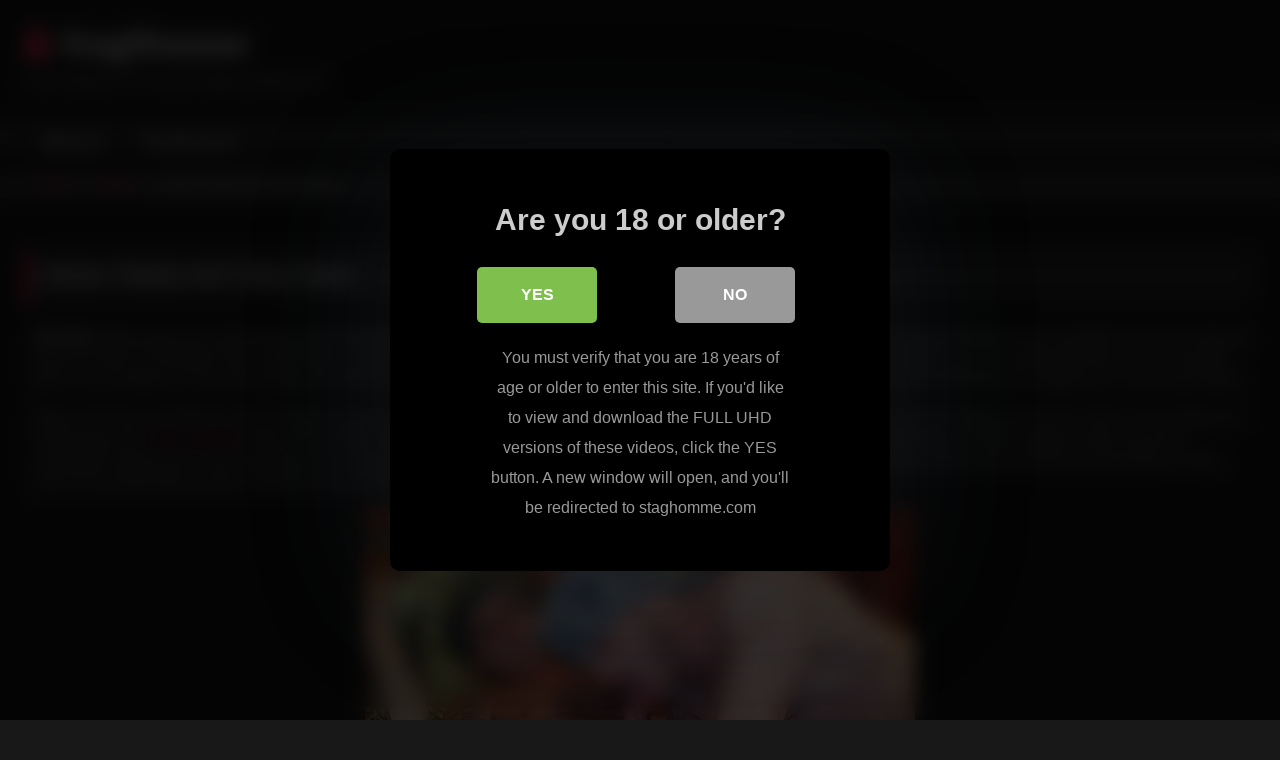

--- FILE ---
content_type: text/html; charset=UTF-8
request_url: https://staghomme.org/adrian-toledo-and-tomy-hawk_19.php
body_size: 9845
content:
<!DOCTYPE html>


<html lang="en-US">
<head>
<meta charset="UTF-8">
<meta content='width=device-width, initial-scale=1.0, maximum-scale=1.0, user-scalable=0' name='viewport' />
<link rel="profile" href="http://gmpg.org/xfn/11">
<link rel="icon" href="
">

<!-- Meta social networks -->

<!-- Meta Facebook -->
<meta property="fb:app_id" content="966242223397117" />
<meta property="og:url" content="https://staghomme.org/adrian-toledo-and-tomy-hawk_19.php" />
<meta property="og:type" content="article" />
<meta property="og:title" content="Adrian Toledo And Tomy Hawk" />
<meta property="og:description" content="Alandalus. We present the arab-themed classic Alandalus featuring  Adrian Toledo and Tomy hawk. The vitality between these two guys is beyond belief and this versatile fuck and suck fest will make you wish to be between them. Watch them as they took turns fucking each other hard and cramming their fat dicks into their asses...." />
<meta property="og:image" content="https://staghomme.org/blog/wp-content/uploads/2012/07/adriantoledoandtomyhawkgettingtheirfacescreamedwithjizz.jpg" />
<meta property="og:image:width" content="200" />
<meta property="og:image:height" content="200" />

<!-- Meta Twitter -->
<meta name="twitter:card" content="summary">
<!--<meta name="twitter:site" content="@site_username">-->
<meta name="twitter:title" content="Adrian Toledo And Tomy Hawk">
<meta name="twitter:description" content="Alandalus. We present the arab-themed classic Alandalus featuring  Adrian Toledo and Tomy hawk. The vitality between these two guys is beyond belief and this versatile fuck and suck fest will make you wish to be between them. Watch them as they took turns fucking each other hard and cramming their fat dicks into their asses....">
<!--<meta name="twitter:creator" content="@creator_username">-->
<meta name="twitter:image" content="https://staghomme.org/blog/wp-content/uploads/2012/07/adriantoledoandtomyhawkgettingtheirfacescreamedwithjizz.jpg">
<!--<meta name="twitter:domain" content="YourDomain.com">-->

<!-- Temp Style -->
<style>
	.post-thumbnail {
		padding-bottom: 56.25%;
	}
	.post-thumbnail .wpst-trailer,
	.post-thumbnail img {
		object-fit: fill;
	}

	.video-debounce-bar {
		background: #FF3565!important;
	}

			@import url(https://fonts.googleapis.com/css?family=Open+Sans);
			
			button,
		.button,
		input[type="button"],
		input[type="reset"],
		input[type="submit"],
		.label,
		.label:visited,
		.pagination ul li a,
		.widget_categories ul li a,
		.comment-reply-link,
		a.tag-cloud-link,
		.template-actors li a {
			background: -moz-linear-gradient(top, rgba(0,0,0,0.3) 0%, rgba(0,0,0,0) 70%); /* FF3.6-15 */
			background: -webkit-linear-gradient(top, rgba(0,0,0,0.3) 0%,rgba(0,0,0,0) 70%); /* Chrome10-25,Safari5.1-6 */
			background: linear-gradient(to bottom, rgba(0,0,0,0.3) 0%,rgba(0,0,0,0) 70%); /* W3C, IE10+, FF16+, Chrome26+, Opera12+, Safari7+ */
			filter: progid:DXImageTransform.Microsoft.gradient( startColorstr='#a62b2b2b', endColorstr='#00000000',GradientType=0 ); /* IE6-9 */
			-moz-box-shadow: 0 1px 6px 0 rgba(0, 0, 0, 0.12);
			-webkit-box-shadow: 0 1px 6px 0 rgba(0, 0, 0, 0.12);
			-o-box-shadow: 0 1px 6px 0 rgba(0, 0, 0, 0.12);
			box-shadow: 0 1px 6px 0 rgba(0, 0, 0, 0.12);
		}
		input[type="text"],
		input[type="email"],
		input[type="url"],
		input[type="password"],
		input[type="search"],
		input[type="number"],
		input[type="tel"],
		input[type="range"],
		input[type="date"],
		input[type="month"],
		input[type="week"],
		input[type="time"],
		input[type="datetime"],
		input[type="datetime-local"],
		input[type="color"],
		select,
		textarea,
		.wp-editor-container {
			-moz-box-shadow: 0 0 1px rgba(255, 255, 255, 0.3), 0 0 5px black inset;
			-webkit-box-shadow: 0 0 1px rgba(255, 255, 255, 0.3), 0 0 5px black inset;
			-o-box-shadow: 0 0 1px rgba(255, 255, 255, 0.3), 0 0 5px black inset;
			box-shadow: 0 0 1px rgba(255, 255, 255, 0.3), 0 0 5px black inset;
		}
		#site-navigation {
			background: #222222;
			background: -moz-linear-gradient(top, #222222 0%, #333333 50%, #222222 51%, #151515 100%);
			background: -webkit-linear-gradient(top, #222222 0%,#333333 50%,#222222 51%,#151515 100%);
			background: linear-gradient(to bottom, #222222 0%,#333333 50%,#222222 51%,#151515 100%);
			filter: progid:DXImageTransform.Microsoft.gradient( startColorstr='#222222', endColorstr='#151515',GradientType=0 );
			-moz-box-shadow: 0 6px 6px 0 rgba(0, 0, 0, 0.12);
			-webkit-box-shadow: 0 6px 6px 0 rgba(0, 0, 0, 0.12);
			-o-box-shadow: 0 6px 6px 0 rgba(0, 0, 0, 0.12);
			box-shadow: 0 6px 6px 0 rgba(0, 0, 0, 0.12);
		}
		#site-navigation > ul > li:hover > a,
		#site-navigation ul li.current-menu-item a {
			background: -moz-linear-gradient(top, rgba(0,0,0,0.3) 0%, rgba(0,0,0,0) 70%);
			background: -webkit-linear-gradient(top, rgba(0,0,0,0.3) 0%,rgba(0,0,0,0) 70%);
			background: linear-gradient(to bottom, rgba(0,0,0,0.3) 0%,rgba(0,0,0,0) 70%);
			filter: progid:DXImageTransform.Microsoft.gradient( startColorstr='#a62b2b2b', endColorstr='#00000000',GradientType=0 );
			-moz-box-shadow: inset 0px 0px 2px 0px #000000;
			-webkit-box-shadow: inset 0px 0px 2px 0px #000000;
			-o-box-shadow: inset 0px 0px 2px 0px #000000;
			box-shadow: inset 0px 0px 2px 0px #000000;
			filter:progid:DXImageTransform.Microsoft.Shadow(color=#000000, Direction=NaN, Strength=2);
		}
		.rating-bar,
		.categories-list .thumb-block .entry-header,
		.actors-list .thumb-block .entry-header,
		#filters .filters-select,
		#filters .filters-options {
			background: -moz-linear-gradient(top, rgba(0,0,0,0.3) 0%, rgba(0,0,0,0) 70%); /* FF3.6-15 */
			background: -webkit-linear-gradient(top, rgba(0,0,0,0.3) 0%,rgba(0,0,0,0) 70%); /* Chrome10-25,Safari5.1-6 */
			background: linear-gradient(to bottom, rgba(0,0,0,0.3) 0%,rgba(0,0,0,0) 70%); /* W3C, IE10+, FF16+, Chrome26+, Opera12+, Safari7+ */
			-moz-box-shadow: inset 0px 0px 2px 0px #000000;
			-webkit-box-shadow: inset 0px 0px 2px 0px #000000;
			-o-box-shadow: inset 0px 0px 2px 0px #000000;
			box-shadow: inset 0px 0px 2px 0px #000000;
			filter:progid:DXImageTransform.Microsoft.Shadow(color=#000000, Direction=NaN, Strength=2);
		}
		.breadcrumbs-area {
			background: -moz-linear-gradient(top, rgba(0,0,0,0.3) 0%, rgba(0,0,0,0) 70%); /* FF3.6-15 */
			background: -webkit-linear-gradient(top, rgba(0,0,0,0.3) 0%,rgba(0,0,0,0) 70%); /* Chrome10-25,Safari5.1-6 */
			background: linear-gradient(to bottom, rgba(0,0,0,0.3) 0%,rgba(0,0,0,0) 70%); /* W3C, IE10+, FF16+, Chrome26+, Opera12+, Safari7+ */
		}
	
	.site-title a {
		font-family: Open Sans;
		font-size: 36px;
	}
	.site-branding .logo img {
		max-width: 300px;
		max-height: 120px;
		margin-top: 0px;
		margin-left: 0px;
	}
	a,
	.site-title a i,
	.thumb-block:hover .rating-bar i,
	.categories-list .thumb-block:hover .entry-header .cat-title:before,
	.required,
	.like #more:hover i,
	.dislike #less:hover i,
	.top-bar i:hover,
	.main-navigation .menu-item-has-children > a:after,
	.menu-toggle i,
	.main-navigation.toggled li:hover > a,
	.main-navigation.toggled li.focus > a,
	.main-navigation.toggled li.current_page_item > a,
	.main-navigation.toggled li.current-menu-item > a,
	#filters .filters-select:after,
	.morelink i,
	.top-bar .membership a i,
	.thumb-block:hover .photos-count i {
		color: #FF3565;
	}
	button,
	.button,
	input[type="button"],
	input[type="reset"],
	input[type="submit"],
	.label,
	.pagination ul li a.current,
	.pagination ul li a:hover,
	body #filters .label.secondary.active,
	.label.secondary:hover,
	.main-navigation li:hover > a,
	.main-navigation li.focus > a,
	.main-navigation li.current_page_item > a,
	.main-navigation li.current-menu-item > a,
	.widget_categories ul li a:hover,
	.comment-reply-link,
	a.tag-cloud-link:hover,
	.template-actors li a:hover {
		border-color: #FF3565!important;
		background-color: #FF3565!important;
	}
	.rating-bar-meter,
	.vjs-play-progress,
	#filters .filters-options span:hover,
	.bx-wrapper .bx-controls-direction a,
	.top-bar .social-share a:hover,
	.thumb-block:hover span.hd-video,
	.featured-carousel .slide a:hover span.hd-video,
	.appContainer .ctaButton {
		background-color: #FF3565!important;
	}
	#video-tabs button.tab-link.active,
	.title-block,
	.widget-title,
	.page-title,
	.page .entry-title,
	.comments-title,
	.comment-reply-title,
	.morelink:hover {
		border-color: #FF3565!important;
	}

	/* Small desktops ----------- */
	@media only screen  and (min-width : 64.001em) and (max-width : 84em) {
		#main .thumb-block {
			width: 25%!important;
		}
	}

	/* Desktops and laptops ----------- */
	@media only screen  and (min-width : 84.001em) {
		#main .thumb-block {
			width: 25%!important;
		}
	}

</style>

<!-- Google Analytics -->

<!-- Meta Verification -->
<meta name="rating" content="adult"/>
<meta name="RATING" content="RTA-5042-1996-1400-1577-RTA" />
<script src="https://analytics.ahrefs.com/analytics.js" data-key="4u7AkEU06WKJIdfkzmXC8w" async></script>

<style>
			#dclm_modal_screen {
			background-color: rgba(0,0,0,0.8);
		}
		#dclm_modal_content {
			background-color: #000;
		}
		#dclm_modal_content h2 {
			color: #ccc;
		}
		#dclm_modal_content p {
			color: #999;
		}
		#dclm_modal_content nav .av_go {
		background-color: #7fbf4d!important;
	}
	#dclm_modal_content nav .av_no {
		background-color: #999999!important;
	}
	#dclm-logo img {
		opacity: 0.5;
	}
			</style>


<meta name='robots' content='index, follow, max-image-preview:large, max-snippet:-1, max-video-preview:-1' />

	<!-- This site is optimized with the Yoast SEO plugin v23.5 - https://yoast.com/wordpress/plugins/seo/ -->
	<title>Adrian Toledo And Tomy Hawk - StagHomme</title>
	<link rel="canonical" href="https://staghomme.org/adrian-toledo-and-tomy-hawk_19.php" />
	<script type="application/ld+json" class="yoast-schema-graph">{"@context":"https://schema.org","@graph":[{"@type":"WebPage","@id":"https://staghomme.org/adrian-toledo-and-tomy-hawk_19.php","url":"https://staghomme.org/adrian-toledo-and-tomy-hawk_19.php","name":"Adrian Toledo And Tomy Hawk - StagHomme","isPartOf":{"@id":"https://staghomme.org/#website"},"primaryImageOfPage":{"@id":"https://staghomme.org/adrian-toledo-and-tomy-hawk_19.php#primaryimage"},"image":{"@id":"https://staghomme.org/adrian-toledo-and-tomy-hawk_19.php#primaryimage"},"thumbnailUrl":"https://staghomme.org/blog/wp-content/uploads/2012/07/adriantoledoandtomyhawkgettingtheirfacescreamedwithjizz.jpg","datePublished":"2023-11-21T12:30:36+00:00","dateModified":"2024-05-24T05:01:55+00:00","author":{"@id":"https://staghomme.org/#/schema/person/9832cff340132aad9fb7c7210161c204"},"inLanguage":"en-US","potentialAction":[{"@type":"ReadAction","target":["https://staghomme.org/adrian-toledo-and-tomy-hawk_19.php"]}]},{"@type":"ImageObject","inLanguage":"en-US","@id":"https://staghomme.org/adrian-toledo-and-tomy-hawk_19.php#primaryimage","url":"https://staghomme.org/blog/wp-content/uploads/2012/07/adriantoledoandtomyhawkgettingtheirfacescreamedwithjizz.jpg","contentUrl":"https://staghomme.org/blog/wp-content/uploads/2012/07/adriantoledoandtomyhawkgettingtheirfacescreamedwithjizz.jpg","width":550,"height":323},{"@type":"WebSite","@id":"https://staghomme.org/#website","url":"https://staghomme.org/","name":"StagHomme","description":"Free Videos &amp; Pics from Stag Homme.com","potentialAction":[{"@type":"SearchAction","target":{"@type":"EntryPoint","urlTemplate":"https://staghomme.org/?s={search_term_string}"},"query-input":{"@type":"PropertyValueSpecification","valueRequired":true,"valueName":"search_term_string"}}],"inLanguage":"en-US"},{"@type":"Person","@id":"https://staghomme.org/#/schema/person/9832cff340132aad9fb7c7210161c204","name":"Caballero","image":{"@type":"ImageObject","inLanguage":"en-US","@id":"https://staghomme.org/#/schema/person/image/","url":"https://secure.gravatar.com/avatar/49c2015d0dc42cbca6fdd4a47e32c2cc?s=96&d=mm&r=g","contentUrl":"https://secure.gravatar.com/avatar/49c2015d0dc42cbca6fdd4a47e32c2cc?s=96&d=mm&r=g","caption":"Caballero"}}]}</script>
	<!-- / Yoast SEO plugin. -->


<link rel='dns-prefetch' href='//vjs.zencdn.net' />
<link rel='dns-prefetch' href='//unpkg.com' />
<link rel="alternate" type="application/rss+xml" title="StagHomme &raquo; Feed" href="https://staghomme.org/feed" />
<link rel='stylesheet' id='wp-block-library-css' href='https://staghomme.org/blog/wp-includes/css/dist/block-library/style.min.css?ver=3973d1bec378468070271d5b39faafa4' type='text/css' media='all' />
<style id='classic-theme-styles-inline-css' type='text/css'>
/*! This file is auto-generated */
.wp-block-button__link{color:#fff;background-color:#32373c;border-radius:9999px;box-shadow:none;text-decoration:none;padding:calc(.667em + 2px) calc(1.333em + 2px);font-size:1.125em}.wp-block-file__button{background:#32373c;color:#fff;text-decoration:none}
</style>
<style id='global-styles-inline-css' type='text/css'>
body{--wp--preset--color--black: #000000;--wp--preset--color--cyan-bluish-gray: #abb8c3;--wp--preset--color--white: #ffffff;--wp--preset--color--pale-pink: #f78da7;--wp--preset--color--vivid-red: #cf2e2e;--wp--preset--color--luminous-vivid-orange: #ff6900;--wp--preset--color--luminous-vivid-amber: #fcb900;--wp--preset--color--light-green-cyan: #7bdcb5;--wp--preset--color--vivid-green-cyan: #00d084;--wp--preset--color--pale-cyan-blue: #8ed1fc;--wp--preset--color--vivid-cyan-blue: #0693e3;--wp--preset--color--vivid-purple: #9b51e0;--wp--preset--gradient--vivid-cyan-blue-to-vivid-purple: linear-gradient(135deg,rgba(6,147,227,1) 0%,rgb(155,81,224) 100%);--wp--preset--gradient--light-green-cyan-to-vivid-green-cyan: linear-gradient(135deg,rgb(122,220,180) 0%,rgb(0,208,130) 100%);--wp--preset--gradient--luminous-vivid-amber-to-luminous-vivid-orange: linear-gradient(135deg,rgba(252,185,0,1) 0%,rgba(255,105,0,1) 100%);--wp--preset--gradient--luminous-vivid-orange-to-vivid-red: linear-gradient(135deg,rgba(255,105,0,1) 0%,rgb(207,46,46) 100%);--wp--preset--gradient--very-light-gray-to-cyan-bluish-gray: linear-gradient(135deg,rgb(238,238,238) 0%,rgb(169,184,195) 100%);--wp--preset--gradient--cool-to-warm-spectrum: linear-gradient(135deg,rgb(74,234,220) 0%,rgb(151,120,209) 20%,rgb(207,42,186) 40%,rgb(238,44,130) 60%,rgb(251,105,98) 80%,rgb(254,248,76) 100%);--wp--preset--gradient--blush-light-purple: linear-gradient(135deg,rgb(255,206,236) 0%,rgb(152,150,240) 100%);--wp--preset--gradient--blush-bordeaux: linear-gradient(135deg,rgb(254,205,165) 0%,rgb(254,45,45) 50%,rgb(107,0,62) 100%);--wp--preset--gradient--luminous-dusk: linear-gradient(135deg,rgb(255,203,112) 0%,rgb(199,81,192) 50%,rgb(65,88,208) 100%);--wp--preset--gradient--pale-ocean: linear-gradient(135deg,rgb(255,245,203) 0%,rgb(182,227,212) 50%,rgb(51,167,181) 100%);--wp--preset--gradient--electric-grass: linear-gradient(135deg,rgb(202,248,128) 0%,rgb(113,206,126) 100%);--wp--preset--gradient--midnight: linear-gradient(135deg,rgb(2,3,129) 0%,rgb(40,116,252) 100%);--wp--preset--font-size--small: 13px;--wp--preset--font-size--medium: 20px;--wp--preset--font-size--large: 36px;--wp--preset--font-size--x-large: 42px;--wp--preset--spacing--20: 0.44rem;--wp--preset--spacing--30: 0.67rem;--wp--preset--spacing--40: 1rem;--wp--preset--spacing--50: 1.5rem;--wp--preset--spacing--60: 2.25rem;--wp--preset--spacing--70: 3.38rem;--wp--preset--spacing--80: 5.06rem;--wp--preset--shadow--natural: 6px 6px 9px rgba(0, 0, 0, 0.2);--wp--preset--shadow--deep: 12px 12px 50px rgba(0, 0, 0, 0.4);--wp--preset--shadow--sharp: 6px 6px 0px rgba(0, 0, 0, 0.2);--wp--preset--shadow--outlined: 6px 6px 0px -3px rgba(255, 255, 255, 1), 6px 6px rgba(0, 0, 0, 1);--wp--preset--shadow--crisp: 6px 6px 0px rgba(0, 0, 0, 1);}:where(.is-layout-flex){gap: 0.5em;}:where(.is-layout-grid){gap: 0.5em;}body .is-layout-flow > .alignleft{float: left;margin-inline-start: 0;margin-inline-end: 2em;}body .is-layout-flow > .alignright{float: right;margin-inline-start: 2em;margin-inline-end: 0;}body .is-layout-flow > .aligncenter{margin-left: auto !important;margin-right: auto !important;}body .is-layout-constrained > .alignleft{float: left;margin-inline-start: 0;margin-inline-end: 2em;}body .is-layout-constrained > .alignright{float: right;margin-inline-start: 2em;margin-inline-end: 0;}body .is-layout-constrained > .aligncenter{margin-left: auto !important;margin-right: auto !important;}body .is-layout-constrained > :where(:not(.alignleft):not(.alignright):not(.alignfull)){max-width: var(--wp--style--global--content-size);margin-left: auto !important;margin-right: auto !important;}body .is-layout-constrained > .alignwide{max-width: var(--wp--style--global--wide-size);}body .is-layout-flex{display: flex;}body .is-layout-flex{flex-wrap: wrap;align-items: center;}body .is-layout-flex > *{margin: 0;}body .is-layout-grid{display: grid;}body .is-layout-grid > *{margin: 0;}:where(.wp-block-columns.is-layout-flex){gap: 2em;}:where(.wp-block-columns.is-layout-grid){gap: 2em;}:where(.wp-block-post-template.is-layout-flex){gap: 1.25em;}:where(.wp-block-post-template.is-layout-grid){gap: 1.25em;}.has-black-color{color: var(--wp--preset--color--black) !important;}.has-cyan-bluish-gray-color{color: var(--wp--preset--color--cyan-bluish-gray) !important;}.has-white-color{color: var(--wp--preset--color--white) !important;}.has-pale-pink-color{color: var(--wp--preset--color--pale-pink) !important;}.has-vivid-red-color{color: var(--wp--preset--color--vivid-red) !important;}.has-luminous-vivid-orange-color{color: var(--wp--preset--color--luminous-vivid-orange) !important;}.has-luminous-vivid-amber-color{color: var(--wp--preset--color--luminous-vivid-amber) !important;}.has-light-green-cyan-color{color: var(--wp--preset--color--light-green-cyan) !important;}.has-vivid-green-cyan-color{color: var(--wp--preset--color--vivid-green-cyan) !important;}.has-pale-cyan-blue-color{color: var(--wp--preset--color--pale-cyan-blue) !important;}.has-vivid-cyan-blue-color{color: var(--wp--preset--color--vivid-cyan-blue) !important;}.has-vivid-purple-color{color: var(--wp--preset--color--vivid-purple) !important;}.has-black-background-color{background-color: var(--wp--preset--color--black) !important;}.has-cyan-bluish-gray-background-color{background-color: var(--wp--preset--color--cyan-bluish-gray) !important;}.has-white-background-color{background-color: var(--wp--preset--color--white) !important;}.has-pale-pink-background-color{background-color: var(--wp--preset--color--pale-pink) !important;}.has-vivid-red-background-color{background-color: var(--wp--preset--color--vivid-red) !important;}.has-luminous-vivid-orange-background-color{background-color: var(--wp--preset--color--luminous-vivid-orange) !important;}.has-luminous-vivid-amber-background-color{background-color: var(--wp--preset--color--luminous-vivid-amber) !important;}.has-light-green-cyan-background-color{background-color: var(--wp--preset--color--light-green-cyan) !important;}.has-vivid-green-cyan-background-color{background-color: var(--wp--preset--color--vivid-green-cyan) !important;}.has-pale-cyan-blue-background-color{background-color: var(--wp--preset--color--pale-cyan-blue) !important;}.has-vivid-cyan-blue-background-color{background-color: var(--wp--preset--color--vivid-cyan-blue) !important;}.has-vivid-purple-background-color{background-color: var(--wp--preset--color--vivid-purple) !important;}.has-black-border-color{border-color: var(--wp--preset--color--black) !important;}.has-cyan-bluish-gray-border-color{border-color: var(--wp--preset--color--cyan-bluish-gray) !important;}.has-white-border-color{border-color: var(--wp--preset--color--white) !important;}.has-pale-pink-border-color{border-color: var(--wp--preset--color--pale-pink) !important;}.has-vivid-red-border-color{border-color: var(--wp--preset--color--vivid-red) !important;}.has-luminous-vivid-orange-border-color{border-color: var(--wp--preset--color--luminous-vivid-orange) !important;}.has-luminous-vivid-amber-border-color{border-color: var(--wp--preset--color--luminous-vivid-amber) !important;}.has-light-green-cyan-border-color{border-color: var(--wp--preset--color--light-green-cyan) !important;}.has-vivid-green-cyan-border-color{border-color: var(--wp--preset--color--vivid-green-cyan) !important;}.has-pale-cyan-blue-border-color{border-color: var(--wp--preset--color--pale-cyan-blue) !important;}.has-vivid-cyan-blue-border-color{border-color: var(--wp--preset--color--vivid-cyan-blue) !important;}.has-vivid-purple-border-color{border-color: var(--wp--preset--color--vivid-purple) !important;}.has-vivid-cyan-blue-to-vivid-purple-gradient-background{background: var(--wp--preset--gradient--vivid-cyan-blue-to-vivid-purple) !important;}.has-light-green-cyan-to-vivid-green-cyan-gradient-background{background: var(--wp--preset--gradient--light-green-cyan-to-vivid-green-cyan) !important;}.has-luminous-vivid-amber-to-luminous-vivid-orange-gradient-background{background: var(--wp--preset--gradient--luminous-vivid-amber-to-luminous-vivid-orange) !important;}.has-luminous-vivid-orange-to-vivid-red-gradient-background{background: var(--wp--preset--gradient--luminous-vivid-orange-to-vivid-red) !important;}.has-very-light-gray-to-cyan-bluish-gray-gradient-background{background: var(--wp--preset--gradient--very-light-gray-to-cyan-bluish-gray) !important;}.has-cool-to-warm-spectrum-gradient-background{background: var(--wp--preset--gradient--cool-to-warm-spectrum) !important;}.has-blush-light-purple-gradient-background{background: var(--wp--preset--gradient--blush-light-purple) !important;}.has-blush-bordeaux-gradient-background{background: var(--wp--preset--gradient--blush-bordeaux) !important;}.has-luminous-dusk-gradient-background{background: var(--wp--preset--gradient--luminous-dusk) !important;}.has-pale-ocean-gradient-background{background: var(--wp--preset--gradient--pale-ocean) !important;}.has-electric-grass-gradient-background{background: var(--wp--preset--gradient--electric-grass) !important;}.has-midnight-gradient-background{background: var(--wp--preset--gradient--midnight) !important;}.has-small-font-size{font-size: var(--wp--preset--font-size--small) !important;}.has-medium-font-size{font-size: var(--wp--preset--font-size--medium) !important;}.has-large-font-size{font-size: var(--wp--preset--font-size--large) !important;}.has-x-large-font-size{font-size: var(--wp--preset--font-size--x-large) !important;}
.wp-block-navigation a:where(:not(.wp-element-button)){color: inherit;}
:where(.wp-block-post-template.is-layout-flex){gap: 1.25em;}:where(.wp-block-post-template.is-layout-grid){gap: 1.25em;}
:where(.wp-block-columns.is-layout-flex){gap: 2em;}:where(.wp-block-columns.is-layout-grid){gap: 2em;}
.wp-block-pullquote{font-size: 1.5em;line-height: 1.6;}
</style>
<link rel='stylesheet' id='wpst_style-css' href='https://staghomme.org/blog/wp-content/themes/retrotube/style.css?ver=1.7.2' type='text/css' media='all' />
<link rel='stylesheet' id='child-style-css' href='https://staghomme.org/blog/wp-content/themes/retrotube-child/style.css?ver=1.0.0' type='text/css' media='all' />
<link rel='stylesheet' id='wpst-font-awesome-css' href='https://staghomme.org/blog/wp-content/themes/retrotube/assets/stylesheets/font-awesome/css/font-awesome.min.css?ver=4.7.0' type='text/css' media='all' />
<link rel='stylesheet' id='wpst-videojs-style-css' href='//vjs.zencdn.net/7.8.4/video-js.css?ver=7.8.4' type='text/css' media='all' />
<link rel='stylesheet' id='wpst-style-css' href='https://staghomme.org/blog/wp-content/themes/retrotube-child/style.css?ver=1.0.0.1708685851' type='text/css' media='all' />
<link rel='stylesheet' id='dclm-disclaimer-style-css' href='https://staghomme.org/blog/wp-content/plugins/wps-disclaimer/public/assets/css/disclaimer.css?ver=1.5.0' type='text/css' media='all' />
<script type="text/javascript" src="https://staghomme.org/blog/wp-includes/js/jquery/jquery.min.js?ver=3.7.1" id="jquery-core-js"></script>
<script type="text/javascript" src="https://staghomme.org/blog/wp-includes/js/jquery/jquery-migrate.min.js?ver=3.4.1" id="jquery-migrate-js"></script>
</head>

<body
class="post-template-default single single-post postid-19 single-format-video wp-embed-responsive">
<div id="page">
	<a class="skip-link screen-reader-text" href="#content">Skip to content</a>

	<header id="masthead" class="site-header" role="banner">

		
		<div class="site-branding row">
			<div class="logo">
															<p class="site-title"><a href="https://staghomme.org/" rel="home">
																  							<i class="fa fa-user"></i> 	StagHomme</a></p>
										
									<p class="site-description">
											Free Videos &amp; Pics from Stag Homme.com</p>
							</div>
								</div><!-- .site-branding -->

		<nav id="site-navigation" class="main-navigation
		" role="navigation">
			<div id="head-mobile"></div>
			<div class="button-nav"></div>
			<ul id="menu-main-menu" class="row"><li id="menu-item-288" class="home-icon menu-item menu-item-type-custom menu-item-object-custom menu-item-home menu-item-288"><a href="https://staghomme.org">Home</a></li>
<li id="menu-item-289" class="link-icon menu-item menu-item-type-custom menu-item-object-custom menu-item-289"><a href="https://staghomme.org/members/m/play.php">Official Site</a></li>
</ul>		</nav><!-- #site-navigation -->

		<div class="clear"></div>

			</header><!-- #masthead -->

	<div class="breadcrumbs-area"><div class="row"><div id="breadcrumbs"><a href="https://staghomme.org">Home</a><span class="separator"><i class="fa fa-caret-right"></i></span><a href="https://staghomme.org/videos">Videos</a><span class="separator"><i class="fa fa-caret-right"></i></span><span class="current">Adrian Toledo And Tomy Hawk</span></div></div></div>
	
	<div id="content" class="site-content row">
	<div id="primary" class="content-area ">
		<main id="main" class="site-main " role="main">

		
<article id="post-19" class="post-19 post type-post status-publish format-video has-post-thumbnail hentry category-videos post_format-post-format-video" itemprop="video" itemscope itemtype="http://schema.org/VideoObject">
	<header class="entry-header">

<!-- H1 -->
		<div class="title-block box-shadow">
			<h1 class="entry-title" itemprop="name">Adrian Toledo And Tomy Hawk</h1>		</div>

<!-- video player -->
		<div class="video-player"><meta itemprop="author" content="Caballero" /><meta itemprop="name" content="Adrian Toledo And Tomy Hawk" /><meta itemprop="description" content="Adrian Toledo And Tomy Hawk" /><meta itemprop="description" content="Alandalus. We present the arab-themed classic Alandalus featuring  Adrian Toledo and Tomy hawk. The vitality between these two guys is beyond belief and this versatile fuck and suck fest will make you wish to be between them. Watch them as they took turns fucking each other hard and cramming their fat dicks into their asses. Well as you can see this little story has our own little take on it as it features a nice and hard gay fuck with two very sexy and horny studs today. And like usual you get to see it here first of all and we bet that you’ll simply love it. So let’s get started.

Adrian and Tomy are featured in this one like we said, and when these two studs share the scene magic just happens. They start to kiss, and soon Adrian was all over Tomy’s nice and big cock. Like the guys from Jason Sparks's blog, this hot dude really knows how to suck a cock! Sit back and watch him sucking and slurping on that huge cock with a passion today, and see hi, continuing to deep throat it until Tomy was all nice and hard and ready for his tight and firm ass. Then Adrian takes his spot on top of it and you get to see him bounce up and down as Tomy fucks his ass balls deep and hard. Enjoy the nice fuck that the studs have today and see you soon with some more!

Watch these slutty dude working hard for a nice cumload" /><meta itemprop="duration" content="P0DT0H0M0S" /><meta itemprop="thumbnailUrl" content="https://staghomme.org/blog/wp-content/uploads/2012/07/adriantoledoandtomyhawkgettingtheirfacescreamedwithjizz.jpg" /><meta itemprop="uploadDate" content="2023-11-21T12:30:36+00:00" /></div>
<!-- button -->

		<div class="clear"></div>

	</header><!-- .entry-header -->

<!-- content -->

	<div class="entry-content">

		<div class="tab-content">

			<!-- description -->

			<div id="video-about" class="width">
					<div class="video-description">
													<div class="desc 
							">
								<p><strong>Alandalus.</strong> We present the arab-themed classic Alandalus featuring  Adrian Toledo and Tomy hawk. The vitality between these two guys is beyond belief and this versatile fuck and suck fest will make you wish to be between them. Watch them as they took turns fucking each other hard and cramming their fat dicks into their asses. Well as you can see this little story has our own little take on it as it features a nice and hard gay fuck with two very sexy and horny studs today. And like usual you get to see it here first of all and we bet that you’ll simply love it. So let’s get started.</p>
<p>Adrian and Tomy are featured in this one like we said, and when these two studs share the scene magic just happens. They start to kiss, and soon Adrian was all over Tomy’s nice and big cock. Like the guys from <a href="http://jasonsparks.org/">Jason Sparks</a>&#8216;s blog, this hot dude really knows how to suck a cock! Sit back and watch him sucking and slurping on that huge cock with a passion today, and see hi, continuing to deep throat it until Tomy was all nice and hard and ready for his tight and firm ass. Then Adrian takes his spot on top of it and you get to see him bounce up and down as Tomy fucks his ass balls deep and hard. Enjoy the nice fuck that the studs have today and see you soon with some more!</p>
<p align="center"><img decoding="async" class="aligncenter" style="display: block; float: none; margin-left: auto; margin-right: auto; border-width: 0px;" title="adrian-toledo-and-tomy-hawk-getting-their-faces-creamed-with-jizz" src="https://staghomme.org/blog/wp-content/uploads/2012/07/adriantoledoandtomyhawkgettingtheirfacescreamedwithjizz.jpg" alt="adrian-toledo-and-tomy-hawk-getting-their-faces-creamed-with-jizz" width="550" height="323" border="0" /></p>
<p align="center"><span style="font-size: x-large;"><a href="https://staghomme.org/members/m/gay-sex.php">Watch these slutty dude working hard for a nice cumload</a></span></p>
							</div>
											</div>

				<!-- date -->

								<!-- actors -->
				
				
				<!-- category -->

									<div class="tags">
						<div class="tags-list"></div>					</div>
							</div>
		</div>
	</div>
<!-- .entry-content -->

<div class="clear"></div>

<!-- ads -->

		
		
	<div class="under-video-block">
								<h2 class="widget-title">More Porn</h2>

			<div>
			
<article data-video-uid="1" data-post-id="32" class="loop-video thumb-block full-width post-32 post type-post status-publish format-video has-post-thumbnail hentry category-videos post_format-post-format-video">
	<a href="https://staghomme.org/gay-sex_32.php" title="StagHomme Video Gay Sex">
		<div class="post-thumbnail">
			<div class="post-thumbnail-container"><img width="300" height="168.75" data-src="https://staghomme.org/blog/wp-content/uploads/2012/07/two-muscle-dudes-fucking-in-the-bathtub.jpg" alt="StagHomme Video Gay Sex"></div>											</div>
				<header class="entry-header">
			<span>StagHomme Video Gay Sex</span>
		</header>
	</a>
</article>

<article data-video-uid="2" data-post-id="115" class="loop-video thumb-block full-width post-115 post type-post status-publish format-video has-post-thumbnail hentry category-videos post_format-post-format-video">
	<a href="https://staghomme.org/the-brothers_115.php" title="The Brothers">
		<div class="post-thumbnail">
			<div class="post-thumbnail-container"><img width="300" height="168.75" data-src="https://staghomme.org/blog/wp-content/uploads/2014/07/thebrothers.jpg" alt="The Brothers"></div>											</div>
				<header class="entry-header">
			<span>The Brothers</span>
		</header>
	</a>
</article>

<article data-video-uid="3" data-post-id="72" class="loop-video thumb-block full-width post-72 post type-post status-publish format-video has-post-thumbnail hentry category-videos post_format-post-format-video">
	<a href="https://staghomme.org/30-loads-of-facials-episode-5_72.php" title="30 Loads Of Facials &#8211; Episode 5">
		<div class="post-thumbnail">
			<div class="post-thumbnail-container"><img width="300" height="168.75" data-src="https://staghomme.org/blog/wp-content/uploads/2014/07/30loadsoffacialsepisodefive.jpg" alt="30 Loads Of Facials &#8211; Episode 5"></div>											</div>
				<header class="entry-header">
			<span>30 Loads Of Facials &#8211; Episode 5</span>
		</header>
	</a>
</article>

<article data-video-uid="4" data-post-id="235" class="loop-video thumb-block full-width post-235 post type-post status-publish format-video has-post-thumbnail hentry category-videos post_format-post-format-video">
	<a href="https://staghomme.org/the-world-in-gonzo_235.php" title="The World In Gonzo">
		<div class="post-thumbnail">
			<div class="post-thumbnail-container"><img width="300" height="168.75" data-src="https://staghomme.org/blog/wp-content/uploads/2017/04/the-world-in-gonzo-640x360.jpg" alt="The World In Gonzo"></div>											</div>
				<header class="entry-header">
			<span>The World In Gonzo</span>
		</header>
	</a>
</article>

<article data-video-uid="5" data-post-id="223" class="loop-video thumb-block full-width post-223 post type-post status-publish format-video has-post-thumbnail hentry category-videos post_format-post-format-video">
	<a href="https://staghomme.org/sexual-disturbance_223.php" title="Sexual Disturbance">
		<div class="post-thumbnail">
			<div class="post-thumbnail-container"><img width="300" height="168.75" data-src="https://staghomme.org/blog/wp-content/uploads/2017/04/sexual-disturbance-640x360.jpg" alt="Sexual Disturbance"></div>											</div>
				<header class="entry-header">
			<span>Sexual Disturbance</span>
		</header>
	</a>
</article>

<article data-video-uid="6" data-post-id="81" class="loop-video thumb-block full-width post-81 post type-post status-publish format-video has-post-thumbnail hentry category-videos post_format-post-format-video">
	<a href="https://staghomme.org/heat-stroke_81.php" title="Heat Stroke">
		<div class="post-thumbnail">
			<div class="post-thumbnail-container"><img width="300" height="168.75" data-src="https://staghomme.org/blog/wp-content/uploads/2014/07/heatstroke-450x360.jpg" alt="Heat Stroke"></div>											</div>
				<header class="entry-header">
			<span>Heat Stroke</span>
		</header>
	</a>
</article>

<article data-video-uid="7" data-post-id="66" class="loop-video thumb-block full-width post-66 post type-post status-publish format-video has-post-thumbnail hentry category-videos post_format-post-format-video">
	<a href="https://staghomme.org/30-loads-of-facials_66.php" title="30 Loads Of Facials">
		<div class="post-thumbnail">
			<div class="post-thumbnail-container"><img width="300" height="168.75" data-src="https://staghomme.org/blog/wp-content/uploads/2014/07/30loadsoffacials-620x360.jpg" alt="30 Loads Of Facials"></div>											</div>
				<header class="entry-header">
			<span>30 Loads Of Facials</span>
		</header>
	</a>
</article>

<article data-video-uid="8" data-post-id="87" class="loop-video thumb-block full-width post-87 post type-post status-publish format-video has-post-thumbnail hentry category-videos post_format-post-format-video">
	<a href="https://staghomme.org/lazy-afternoon_87.php" title="StagHomme &#8211; Lazy Afternoon">
		<div class="post-thumbnail">
			<div class="post-thumbnail-container"><img width="300" height="168.75" data-src="https://staghomme.org/blog/wp-content/uploads/2014/07/lazyafternoonwithmyhiddencam.jpg" alt="StagHomme &#8211; Lazy Afternoon"></div>											</div>
				<header class="entry-header">
			<span>StagHomme &#8211; Lazy Afternoon</span>
		</header>
	</a>
</article>

<article data-video-uid="9" data-post-id="192" class="loop-video thumb-block full-width post-192 post type-post status-publish format-video has-post-thumbnail hentry category-videos post_format-post-format-video">
	<a href="https://staghomme.org/goran-and-diego_192.php" title="Goran And Diego">
		<div class="post-thumbnail">
			<div class="post-thumbnail-container"><img width="300" height="168.75" data-src="https://staghomme.org/blog/wp-content/uploads/2017/01/staggehomme-goran-and-diego-640x360.jpg" alt="Goran And Diego"></div>											</div>
				<header class="entry-header">
			<span>Goran And Diego</span>
		</header>
	</a>
</article>

<article data-video-uid="10" data-post-id="5" class="loop-video thumb-block full-width post-5 post type-post status-publish format-video has-post-thumbnail hentry category-videos post_format-post-format-video">
	<a href="https://staghomme.org/polvo_5.php" title="POLVO StagHomme">
		<div class="post-thumbnail">
			<div class="post-thumbnail-container"><img width="300" height="168.75" data-src="https://staghomme.org/blog/wp-content/uploads/2012/07/xaviandfracescohammeringtheirholes.jpg" alt="POLVO StagHomme"></div>											</div>
				<header class="entry-header">
			<span>POLVO StagHomme</span>
		</header>
	</a>
</article>

<article data-video-uid="11" data-post-id="90" class="loop-video thumb-block full-width post-90 post type-post status-publish format-video has-post-thumbnail hentry category-videos post_format-post-format-video">
	<a href="https://staghomme.org/maikel-cash-and-abel-pozsar_90.php" title="Maikel Cash And Abel Pozsar">
		<div class="post-thumbnail">
			<div class="post-thumbnail-container"><img width="300" height="168.75" data-src="https://staghomme.org/blog/wp-content/uploads/2014/07/maikelcashandabelpozsar-450x360.jpg" alt="Maikel Cash And Abel Pozsar"></div>											</div>
				<header class="entry-header">
			<span>Maikel Cash And Abel Pozsar</span>
		</header>
	</a>
</article>

<article data-video-uid="12" data-post-id="102" class="loop-video thumb-block full-width post-102 post type-post status-publish format-video has-post-thumbnail hentry category-videos post_format-post-format-video">
	<a href="https://staghomme.org/s-p-q-r-guys-fucking_102.php" title="S.P.Q.R Guys Fucking">
		<div class="post-thumbnail">
			<div class="post-thumbnail-container"><img width="300" height="168.75" data-src="https://staghomme.org/blog/wp-content/uploads/2014/07/staghommes.p.q.r-450x360.jpg" alt="S.P.Q.R Guys Fucking"></div>											</div>
				<header class="entry-header">
			<span>S.P.Q.R Guys Fucking</span>
		</header>
	</a>
</article>
			</div>
						<div class="clear"></div>
			
<div class="show-more-related">
<!-- 
				<a class="button large" href="https://staghomme.org/videos">Show more related videos</a>
			
			 -->
					
	</div>
<div class="clear"></div>



</article><!-- #post-## -->

		</main><!-- #main -->
	</div><!-- #primary -->



</div><!-- #content -->

<footer id="colophon" class="site-footer
" role="contentinfo">
	<div class="row">
									<div class="one-column-footer">
				<section id="enhancedtextwidget-5" class="widget widget_text enhanced-text-widget"><div class="textwidget widget-text"></div></section>			</div>
		
		<div class="clear"></div>

		
					<div class="footer-menu-container">
				<div class="menu-footer-menu-container"><ul id="menu-footer-menu" class="menu"><li id="menu-item-290" class="menu-item menu-item-type-custom menu-item-object-custom menu-item-home menu-item-290"><a href="https://staghomme.org">Home</a></li>
<li id="menu-item-291" class="menu-item menu-item-type-custom menu-item-object-custom menu-item-291"><a href="https://staghomme.org/privacy-policy/">Privacy Policy</a></li>
<li id="menu-item-292" class="menu-item menu-item-type-custom menu-item-object-custom menu-item-292"><a href="https://staghomme.org/terms-and-conditions/">Terms and Conditions</a></li>
<li id="menu-item-293" class="menu-item menu-item-type-custom menu-item-object-custom menu-item-293"><a href="https://staghomme.com/compliance-statement">2257</a></li>
<li id="menu-item-294" class="menu-item menu-item-type-custom menu-item-object-custom menu-item-294"><a href="https://staghomme.org/sitemap.html">Sitemap</a></li>
</ul></div>			</div>
		
					<div class="site-info">
				<small><strong>Adult Material</strong>
<br> This site displays content, that may be appropriate for persons of age of majority or in any case no younger than 18 years of age. 
<br> We do not own, produce or host the videos displayed on this website. All videos are hosted by 3rd party websites. We have no control over the content of these websites. 
<br><br> <strong>By visiting this site you acknowledge:</strong>
 <br> You are older than 18 years and older than age of majority as defined by the law of your current location.
 <br> You agree to extend your best efforts to prevent the content of this site to be viewed by any person below the age of majority.
 <br> You acknowledge, that you don't find the content displayed on this site offensive.
<br><br>This site has a zero-tolerance policy against illegal pornography and is self-labeled with RTA label. Parents, you can easily block access to this site. Please <a href="http://www.rtalabel.org/index.php?content=parents">read this page</a> for more informations.
<br><br>
<strong>Disclaimer:</strong> staghomme.org is an affiliate to staghomme.com, which means that I may get a commissions if you decide to purchase anything from staghomme.com
<br>
© Copyright <script>document.write( new Date().getFullYear() );</script> staghomme.org
<br>
All rights reserved. 
</small>			</div><!-- .site-info -->
			</div>
</footer><!-- #colophon -->
</div><!-- #page -->

<a class="button" href="#" id="back-to-top" title="Back to top"><i class="fa fa-chevron-up"></i></a>

<script type="text/javascript" src="//vjs.zencdn.net/7.8.4/video.min.js?ver=7.8.4" id="wpst-videojs-js"></script>
<script type="text/javascript" src="https://unpkg.com/@silvermine/videojs-quality-selector@1.2.4/dist/js/silvermine-videojs-quality-selector.min.js?ver=1.2.4" id="wpst-videojs-quality-selector-js"></script>
<script type="text/javascript" src="https://staghomme.org/blog/wp-content/themes/retrotube/assets/js/navigation.js?ver=1.0.0" id="wpst-navigation-js"></script>
<script type="text/javascript" src="https://staghomme.org/blog/wp-content/themes/retrotube/assets/js/jquery.bxslider.min.js?ver=4.2.15" id="wpst-carousel-js"></script>
<script type="text/javascript" src="https://staghomme.org/blog/wp-content/themes/retrotube/assets/js/jquery.touchSwipe.min.js?ver=1.6.18" id="wpst-touchswipe-js"></script>
<script type="text/javascript" src="https://staghomme.org/blog/wp-content/themes/retrotube/assets/js/lazyload.js?ver=1.0.0" id="wpst-lazyload-js"></script>
<script type="text/javascript" id="wpst-main-js-extra">
/* <![CDATA[ */
var wpst_ajax_var = {"url":"https:\/\/staghomme.org\/blog\/wp-admin\/admin-ajax.php","nonce":"5d9641caad","ctpl_installed":"","is_mobile":""};
var objectL10nMain = {"readmore":"Read more","close":"Close"};
var options = {"thumbnails_ratio":"16\/9","enable_views_system":"off","enable_rating_system":"off"};
/* ]]> */
</script>
<script type="text/javascript" src="https://staghomme.org/blog/wp-content/themes/retrotube/assets/js/main.js?ver=1.0.0.1654011062" id="wpst-main-js"></script>
<script type="text/javascript" src="https://staghomme.org/blog/wp-content/themes/retrotube/assets/js/skip-link-focus-fix.js?ver=1.0.0" id="wpst-skip-link-focus-fix-js"></script>
<script type="text/javascript" src="https://staghomme.org/blog/wp-content/plugins/wps-disclaimer/public/assets/js/jquery.cookie.min.js?ver=1.4.1" id="dclm-jquery-cookie-js"></script>
<script type="text/javascript" id="dclm-disclaimer-script-js-extra">
/* <![CDATA[ */
var dclm_ajax_var = {"title":"Are you 18 or older?","yes_button_text":"Yes","no_button_text":"No","description":"You must verify that you are 18 years of age or older to enter this site. If you'd like to view and download the FULL UHD versions of these videos, click the YES button. A new window will open, and you'll be redirected to staghomme.com","nope_title":"We're sorry!","nope_under_title":"Please EXIT this site!","nope_button_text":"I'm old enough!","nope_description":"You must be 18 years of age or older to enter this site.","nope_redirect_url":"","logo":"off","logo_file":"","logo_width":"50","disclaimer_redirect_url":"https:\/\/staghomme.org\/members\/m\/play.php","disclaimer_redirect_stay_on_site":"off","disclaimer_disable_cookie_admin":"off","disclaimer_current_user_can":""};
/* ]]> */
</script>
<script type="text/javascript" src="https://staghomme.org/blog/wp-content/plugins/wps-disclaimer/public/assets/js/disclaimer.js?ver=1.5.0" id="dclm-disclaimer-script-js"></script>

<!-- Other scripts -->

<!-- Mobile scripts -->

</body>
</html>

<!-- Cached by WP-Optimize (gzip) - https://teamupdraft.com/wp-optimize/ - Last modified: December 13, 2025 10:47 am (UTC:0) -->


--- FILE ---
content_type: text/css
request_url: https://staghomme.org/blog/wp-content/themes/retrotube-child/style.css?ver=1.0.0.1708685851
body_size: 238
content:
/*
 Theme Name:  RetroTube Child Theme
 Theme URI:   https://www.wp-script.com/adult-wordpress-themes/retrotube/
 Description: Child Theme for WP-Script RetroTube theme
 Author:      WP-Script
 Template:    retrotube
 Text Domain: wpst
 Version:     1.0.0
*/

/*
IMPORTANT:
- Do not change "Author: WP-Script" in the header of this file. 

Need help? Check the following links to get more information about child themes:
- WP-Script help: https://www.wp-script.com/blog/how-to-create-a-wordpress-child-theme/
- WordPress developer resource: https://developer.wordpress.org/themes/advanced-topics/child-themes/

Write your own CSS code after this comment block.
*/

	small {
		font-size: 85%;
	}
	
/* Media query for mobile devices */
@media only screen and (max-width: 768px) {
    .footer-menu-container ul li {
        padding: 1em 2em; /* Increased padding for both horizontal and vertical tap target size */
        margin: 0 1.5em; /* Increased spacing between tap targets */
    }
}